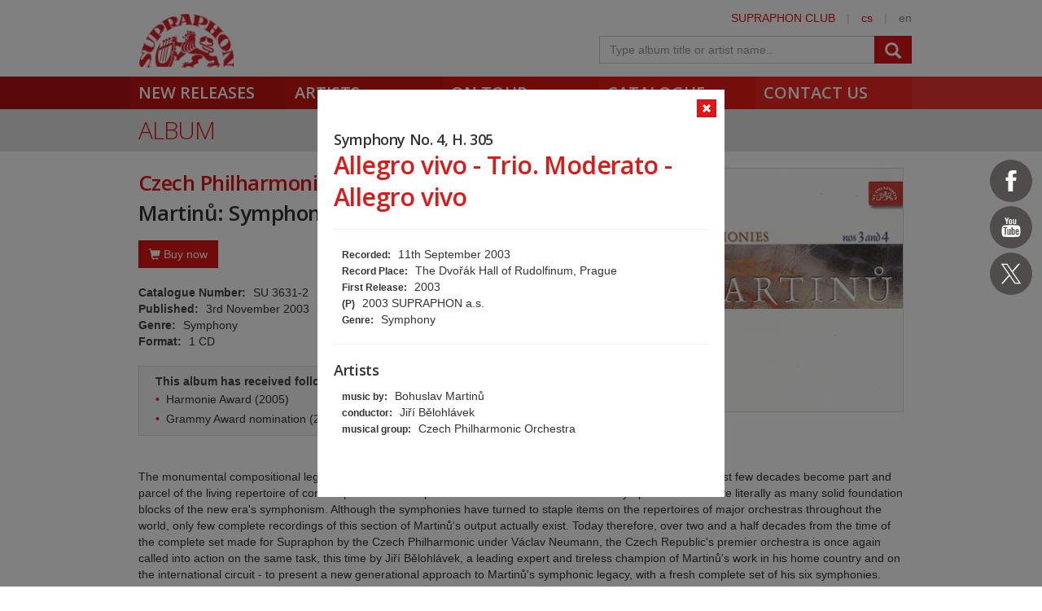

--- FILE ---
content_type: text/html; charset=utf-8
request_url: https://www.supraphon.com/album/569-martinu-symphonies-nos-3-4?trackId=8994
body_size: 8069
content:

<!DOCTYPE html>
<html lang="en" xmlns:og="http://opengraphprotocol.org/schema/" xmlns:fb="http://www.facebook.com/2008/fbml">
<head>
	<link rel="apple-touch-icon" sizes="57x57" href="/dist/assets/favicon/apple-touch-icon-57x57.png">
	<link rel="apple-touch-icon" sizes="60x60" href="/dist/assets/favicon/apple-touch-icon-60x60.png">
	<link rel="apple-touch-icon" sizes="72x72" href="/dist/assets/favicon/apple-touch-icon-72x72.png">
	<link rel="apple-touch-icon" sizes="76x76" href="/dist/assets/favicon/apple-touch-icon-76x76.png">
	<link rel="apple-touch-icon" sizes="114x114" href="/dist/assets/favicon/apple-touch-icon-114x114.png">
	<link rel="apple-touch-icon" sizes="120x120" href="/dist/assets/favicon/apple-touch-icon-120x120.png">
	<link rel="apple-touch-icon" sizes="144x144" href="/dist/assets/favicon/apple-touch-icon-144x144.png">
	<link rel="apple-touch-icon" sizes="152x152" href="/dist/assets/favicon/apple-touch-icon-152x152.png">
	<link rel="apple-touch-icon" sizes="180x180" href="/dist/assets/favicon/apple-touch-icon-180x180.png">
	<link rel="icon" type="image/png" href="/dist/assets/favicon/favicon-32x32.png" sizes="32x32">
	<link rel="icon" type="image/png" href="/dist/assets/favicon/favicon-194x194.png" sizes="194x194">
	<link rel="icon" type="image/png" href="/dist/assets/favicon/favicon-96x96.png" sizes="96x96">
	<link rel="icon" type="image/png" href="/dist/assets/favicon/android-chrome-192x192.png" sizes="192x192">
	<link rel="icon" type="image/png" href="/dist/assets/favicon/favicon-16x16.png" sizes="16x16">
	<link rel="shortcut icon" href="/favicon.ico" type="image/x-icon">
	<link rel="manifest" href="/dist/assets/favicon/manifest.json">
	<meta name="msapplication-TileColor" content="#da532c">
	<meta name="msapplication-TileImage" content="/dist/assets/favicon/mstile-144x144.png">
	<meta name="theme-color" content="#ffffff">

	<meta charset="utf-8">
	<meta http-equiv="Content-Type" content="text/html;charset=utf-8">
	<meta name="viewport" content="width=device-width, initial-scale=1, maximum-scale=1, user-scalable=no">

	<meta name="application-name" content="supraphon.cz">
	<meta name="robots" content="index,follow">
	<meta name="description" content="The monumental compositional legacy of master of 20th-century classical music Bohuslav Martinů has over the last few decades become part and parcel of the living repertoire of concert platforms and opera houses worldwide. Martinů&#039;s six symphonies constitute literally as many solid foundation blocks…">
	<meta name="keywords" content="classical music, pop music, spoken word, digital music, mp3, flac, supraphon, czech record label">
	<meta name="copyright" content="&copy; 2026 SUPRAPHON">
	<meta name="author" content="SUPRAPHON, a.s.">

	<link rel="canonical" href="https://www.supraphon.com/album/569-martinu-symphonies-nos-3-4?trackId=8994">
	<meta property="og:site_name" content="supraphon.com">
	<meta property="og:title" content="Martinů: Symphonies Nos 3 &amp; 4 – Czech Philharmonic Orchestra, Jiří Bělohlávek – SUPRAPHON.com">
	<meta property="og:description" content="The monumental compositional legacy of master of 20th-century classical music Bohuslav Martinů has over the last few decades become part and parcel of the living repertoire of concert platforms and opera houses worldwide. Martinů&#039;s six symphonies constitute literally as many solid foundation blocks…">
	<meta property="og:type" content="website">
	<meta property="og:image" content="https://www.supraphon.com/public/photo/300x300f/5/2/389.jpg?1490963735">
	<meta property="og:url" content="https://www.supraphon.com/album/569-martinu-symphonies-nos-3-4?trackId=8994">

	<link rel="alternate" type="application/rss+xml" href="https://www.supraphon.com/rss" title="SUPRAPHON.cz - aktuální novinky">

	<title>Martinů: Symphonies Nos 3 &amp; 4 – Czech Philharmonic Orchestra, Jiří Bělohlávek – SUPRAPHON.com</title>

	<link rel="modulepreload" as="script" href="/dist/front.js?v=1701421927">
	<link rel="dns-prefetch" href="//fonts.gstatic.com">
	<link rel="dns-prefetch" href="//www.googletagmanager.com">

	<link href="//fonts.googleapis.com/css?family=Open+Sans:300,400,600&amp;subset=latin,latin-ext" rel="stylesheet" type="text/css">
	<link href="/dist/front/combined.css?v=1701421927" rel="stylesheet">
	<link media="print" href="/dist/front/print.css?v=1701421927" rel="stylesheet">

	<!--[if lte IE 8]>
	<link rel="stylesheet" type="text/css" href="/dist/front/IE8.css?v=1701421927">
	<![endif]-->

	

<style type="text/css">
	#social {
		width: 52px;
	}

	.social-icons > a {
		width: 52px;
		height: 52px;
		display: inline-block;
		background-color: #504c4c;
		border-radius: 50%;
	}

	.social-icons > a > svg {
		width: 32px;
		margin: 10px;
		fill: #FFF;
	}

	.social-icons > a.social-icon-facebook:hover {
		background-color: #1877f2;
	}

	.social-icons > a.social-icon-youtube:hover {
		background-color: #ec2727;
	}

	.social-icons > a.social-icon-web:hover {
		background-color: #dd1816;
	}

	.social-icons > a.social-icon-instagram:hover {
		background-color: #ef0075;
	}

	.social-icons > a.social-icon-twitter:hover {
		background-color: #0f1419;
	}

	.social-icons > a.social-icon-tiktok:hover {
		background-color: #000;
	}
</style>

</head>

<body class="limited hiddennav">
	<div id="container-progress" data-plugin="progress:$" data-static="_3cq4FvcwDFETSOl8sVEdA"></div>
	<script type="text/javascript">document.body.className += ' js';</script>

<div id="social" class="social-icons">
<a class="social-icon-facebook" title="Facebook Supraphon Classics" href="https://www.facebook.com/SupraphonClassics" target="_blank" rel="nofollow"><svg viewBox="0 0 20 20"><path d="M11.344,5.71c0-0.73,0.074-1.122,1.199-1.122h1.502V1.871h-2.404c-2.886,0-3.903,1.36-3.903,3.646v1.765h-1.8V10h1.8v8.128h3.601V10h2.403l0.32-2.718h-2.724L11.344,5.71z"></path></svg></a><a class="social-icon-youtube" title="Youtube Supraphon" href="https://www.youtube.com/playlist?list=PLPfi7ICeqP2r3iawwKvmXDMTiOorfji3M" target="_blank" rel="nofollow"><svg viewBox="0 0 20 20"><path d="M9.426,7.625h0.271c0.596,0,1.079-0.48,1.079-1.073V4.808c0-0.593-0.483-1.073-1.079-1.073H9.426c-0.597,0-1.079,0.48-1.079,1.073v1.745C8.347,7.145,8.83,7.625,9.426,7.625 M9.156,4.741c0-0.222,0.182-0.402,0.404-0.402c0.225,0,0.405,0.18,0.405,0.402V6.62c0,0.222-0.181,0.402-0.405,0.402c-0.223,0-0.404-0.181-0.404-0.402V4.741z M12.126,7.625c0.539,0,1.013-0.47,1.013-0.47v0.403h0.81V3.735h-0.81v2.952c0,0-0.271,0.335-0.54,0.335c-0.271,0-0.271-0.202-0.271-0.202V3.735h-0.81v3.354C11.519,7.089,11.586,7.625,12.126,7.625 M6.254,7.559H7.2v-2.08l1.079-2.952H7.401L6.727,4.473L6.052,2.527H5.107l1.146,2.952V7.559z M11.586,12.003c-0.175,0-0.312,0.104-0.405,0.204v2.706c0.086,0.091,0.213,0.18,0.405,0.18c0.405,0,0.405-0.451,0.405-0.451v-2.188C11.991,12.453,11.924,12.003,11.586,12.003 M14.961,8.463c0,0-2.477-0.129-4.961-0.129c-2.475,0-4.96,0.129-4.96,0.129c-1.119,0-2.025,0.864-2.025,1.93c0,0-0.203,1.252-0.203,2.511c0,1.252,0.203,2.51,0.203,2.51c0,1.066,0.906,1.931,2.025,1.931c0,0,2.438,0.129,4.96,0.129c2.437,0,4.961-0.129,4.961-0.129c1.117,0,2.024-0.864,2.024-1.931c0,0,0.202-1.268,0.202-2.51c0-1.268-0.202-2.511-0.202-2.511C16.985,9.328,16.078,8.463,14.961,8.463 M7.065,10.651H6.052v5.085H5.107v-5.085H4.095V9.814h2.97V10.651z M9.628,15.736h-0.81v-0.386c0,0-0.472,0.45-1.012,0.45c-0.54,0-0.606-0.515-0.606-0.515v-3.991h0.809v3.733c0,0,0,0.193,0.271,0.193c0.27,0,0.54-0.322,0.54-0.322v-3.604h0.81V15.736z M12.801,14.771c0,0,0,1.03-0.742,1.03c-0.455,0-0.73-0.241-0.878-0.429v0.364h-0.876V9.814h0.876v1.92c0.135-0.142,0.464-0.439,0.878-0.439c0.54,0,0.742,0.45,0.742,1.03V14.771z M15.973,12.39v1.287h-1.688v0.965c0,0,0,0.451,0.405,0.451s0.405-0.451,0.405-0.451v-0.45h0.877v0.708c0,0-0.136,0.901-1.215,0.901c-1.08,0-1.282-0.901-1.282-0.901v-2.51c0,0,0-1.095,1.282-1.095S15.973,12.39,15.973,12.39 M14.69,12.003c-0.405,0-0.405,0.45-0.405,0.45v0.579h0.811v-0.579C15.096,12.453,15.096,12.003,14.69,12.003"></path></svg></a><a class="social-icon-twitter" title="Twitter Supraphon" href="https://twitter.com/SupraphonCZ" target="_blank" rel="nofollow"><svg viewBox="0,0,256,256" width="32px" height="32px"><g transform=""><g fill="#ffffff" fill-rule="nonzero" stroke="none" stroke-width="1" stroke-linecap="butt" stroke-linejoin="miter" stroke-miterlimit="10" stroke-dasharray="" stroke-dashoffset="0" font-family="none" font-weight="none" font-size="none" text-anchor="none" style="mix-blend-mode: normal"><g transform="scale(5.12,5.12)"><path d="M5.91992,6l14.66211,21.375l-14.35156,16.625h3.17969l12.57617,-14.57812l10,14.57813h12.01367l-15.31836,-22.33008l13.51758,-15.66992h-3.16992l-11.75391,13.61719l-9.3418,-13.61719zM9.7168,8h7.16406l23.32227,34h-7.16406z"></path></g></g></g></svg></a></div>
	<div id="wrapper" data-plugin="min-height:$">
		<div class="loader"></div>

		<div id="header" class="container" data-plugin="header:$">
			<div class="content">
	<div class="userbox">
		<div class="hidden-xs">
			<a title="SUPRAPHON CLUB" href="/supraphon-club">SUPRAPHON CLUB</a>
			<span class="separator">|</span>
			<a target="_self" href="http://www.supraphon.cz/" title="czech version">cs</a>
			<span class="separator">|</span>
			<span title="english version">en</span>
		</div>
	</div>
	<a href="/"><div class="logo"></div></a>
	<form class="searchbox" action="/catalogue" name="autocomplete" method="GET" class="searchbox">
		<div class="input-group">
			<input class="form-control" type="text" name="q" tabindex="2" autocomplete="off" placeholder="Type album title or artist name.."
		 data-plugin="autocomplete:&quot;\/album\/569-martinu-symphonies-nos-3-4?trackId=8994&amp;do=autocomplete&quot;$">
			<span class="input-group-btn">
				<button type="submit" class="btn btn-danger" value=""><span class="glyphicon glyphicon-search"></span></button>
			</span>
		</div>
		<div id="search-content"><div data-target="content@autocomplete:$"></div></div>
	</form>
				<div class="viewport">
					<div class="large">large</div>
					<div class="medium">medium</div>
					<div class="small">small</div>
					<div class="xsmall">xsmall</div>
				</div>
			</div>
			<div class="shadow"></div>
			<div id="navigation" class="container navigation">
				<div class="content">
	<ul class="main">
		<li class="first"><a href="/new-releases">New Releases</a></li>
		<li class="second"><a href="/artists">Artists</a></li>
		<li class="third"><a href="/on-tour">On tour</a></li>
		<li class="forth"><a href="/catalogue">Catalogue</a></li>
		<li class="fifth"><a href="/contact-us">Contact us</a></li>
	</ul>
					<ul class="left_placeholder"><li class="first"></li><li class="second"></li><li class="third"></li><li class="forth"></li><li class="fifth"></li></ul>
					<ul class="right_placeholder"><li class="first"></li><li class="second"></li><li class="third"></li><li class="forth"></li><li class="fifth"></li></ul>
				</div>
			</div>
		</div>

		<div id="content">


<div data-swap="trackdetail">
	
<div class="widget">
	<a href="/album/569-martinu-symphonies-nos-3-4">
		<div class="widget_layer"></div>
	</a>
	<div class="album_item active">
		<a class="btn btn-xs btn-icon btn-danger widget-close" href="/album/569-martinu-symphonies-nos-3-4" data-plugin="shortcut-click:&quot;esc&quot;$">
			<span class="glyphicon glyphicon-remove"></span>
		</a>

		<div onclick="return false">
			<h4 style="margin-bottom: 0">Symphony No. 4, H. 305</h4>
			<h2>Allegro vivo - Trio. Moderato - Allegro vivo</h2>
			<hr>
			<div class="trackinfo">
				<ul class="summary">
					<li><span>Recorded:</span> 11th September 2003</li>
					<li><span>Record Place:</span> The Dvořák Hall of Rudolfinum, Prague</li>
					<li><span>First Release:</span> 2003</li>
					<li><span>(P)</span> 2003 SUPRAPHON a.s.</li>
					<li><span>Genre:</span> Symphony</li>
				</ul>
				<hr>
				<h4>Artists</h4>
				<ul>
					<li><span>music by:</span> Bohuslav Martinů</li>
					<li><span>conductor:</span> Jiří Bělohlávek</li>
					<li><span>musical group:</span> Czech Philharmonic Orchestra</li>
				</ul>
			</div>
		</div>
	</div>
</div>


</div>

<div class="container container_grey">
	<div class="content">
		<h2>Album</h2>
	</div>
</div>

<div class="container">
	<div class="content">
		<div class="row row-bottom2">
			<div class="col-xs-12">
<div class="album clearfix">
	<img class="cover clearfix visible-md visible-lg" src="/public/photo/300x300f/5/2/389.jpg?1490963735">
	<h3>Czech Philharmonic Orchestra, Jiří Bělohlávek</h3>
	<h1>Martinů: Symphonies Nos 3 &amp; 4</h1>

	<img class="cover clearfix hidden-md hidden-lg" src="/public/photo/300x300f/5/2/389.jpg?1490963735">

	<div class="album-buy">
		<button class="btn btn-danger" onclick="this.parentNode.classList.toggle('active'); this.blur();"><i class="glyphicon glyphicon-shopping-cart"></i> Buy now</button>
		<div class="row">
			<div class="col-lg-7">
				<div class="album-deal-container">
					<h3>Select preferred shop</h3>
					<div><a class="btn btn-danger album-deal" target="_blank" href="https://www.amazon.com/Martinu-Symphonies-3-Jiri-Belohlavek/dp/B00008UEFJ/ref=sr_1_1?ie=UTF8&amp;qid=1467895674&amp;sr=8-1&amp;keywords=SU36312"><i class="glyphicon glyphicon-shopping-cart"></i>amazon.com</a></div>
					<div><a class="btn btn-danger album-deal" target="_blank" href="https://www.amazon.de/Sinfonien-3-4-Belohlavek-Jiri/dp/B00008UEFJ/ref=sr_1_1?ie=UTF8&amp;qid=1467895682&amp;sr=8-1&amp;keywords=SU36312"><i class="glyphicon glyphicon-shopping-cart"></i>amazon.de</a></div>
					<div><a class="btn btn-danger album-deal" target="_blank" href="https://www.amazon.co.uk/Martinu-Syms-3-4-Czech-PO/dp/B00008UEFJ/ref=sr_1_1?ie=UTF8&amp;qid=1467895685&amp;sr=8-1&amp;keywords=SU36312"><i class="glyphicon glyphicon-shopping-cart"></i>amazon.co.uk</a></div>
					<div><a class="btn btn-danger album-deal" target="_blank" href="https://www.amazon.fr/Bohuslav-martinu-Orchestre-Philharmonique-Belohl%C3%A1vek/dp/B00008UEFJ/ref=sr_1_1?ie=UTF8&amp;qid=1467895688&amp;sr=8-1&amp;keywords=SU36312"><i class="glyphicon glyphicon-shopping-cart"></i>amazon.fr</a></div>
					<div><a class="btn btn-danger album-deal" target="_blank" href="https://www.amazon.it/Martinu-Sinfonie-Nn-3-4/dp/B00008UEFJ/ref=sr_1_2?s=music&amp;ie=UTF8&amp;qid=1471343476&amp;sr=1-2&amp;keywords=SU36312"><i class="glyphicon glyphicon-shopping-cart"></i>amazon.it</a></div>
					<div><a class="btn btn-danger album-deal" target="_blank" href="https://www.amazon.es/Sinfon%C3%ADas-N%C2%BA3-4-Czech-PO/dp/B00008UEFJ/ref=sr_1_1?s=music&amp;ie=UTF8&amp;qid=1471343483&amp;sr=1-1&amp;keywords=SU36312"><i class="glyphicon glyphicon-shopping-cart"></i>amazon.es</a></div>
					<div><a class="btn btn-danger album-deal" target="_blank" href="https://www.amazon.ca/Symphony-Nos-3-Jiri-Belohl%C3%A1vek/dp/B00008UEFJ/ref=sr_1_1?ie=UTF8&amp;qid=1471343487&amp;sr=8-1&amp;keywords=SU36312"><i class="glyphicon glyphicon-shopping-cart"></i>amazon.ca</a></div>
				</div>
			</div>
			<div class="col-lg-5">
				<div class="album-deal-container">
					<h3>Digital services</h3>
					<div><a class="btn btn-danger album-deal" target="_blank" href="https://open.spotify.com/album/4vKO9fPb3UlYn435WY88JV"><i class="glyphicon glyphicon-music"></i>Spotify</a></div>
				</div>
			</div>
		</div>
	</div>

	<div class="album-profile">
		<div><strong>Catalogue Number:</strong> SU 3631-2</div>
		<div><strong>Published:</strong> 3rd November 2003</div>
		<div><strong>Genre:</strong> Symphony</div>
		<div><strong>Format:</strong> 1 CD</div>
	</div>

	<div class="album-award alert">
		<div><strong>This album has received following awards:</strong></div>
		<ul>
			<li>Harmonie Award (2005)</li>
			<li>Grammy Award nomination (2005)</li>
		</ul>
	</div>

	<div class="row-top">The monumental compositional legacy of master of 20th-century classical music Bohuslav Martinů has over the last few decades become part and parcel of the living repertoire of concert platforms and opera houses worldwide. Martinů's six symphonies constitute literally as many solid foundation blocks of the new era's symphonism. Although the symphonies have turned to staple items on the repertoires of major orchestras throughout the world, only few complete recordings of this section of Martinů's output actually exist. Today therefore, over two and a half decades from the time of the complete set made for Supraphon by the Czech Philharmonic under Václav Neumann, the Czech Republic's premier orchestra is once again called into action on the same task, this time by Jiří Bělohlávek, a leading expert and tireless champion of Martinů's work in his home country and on the international circuit - to present a new generational approach to Martinů's symphonic legacy, with a fresh complete set of his six symphonies. This first CD in the series features Symphonies Nos. 3 and 4. The recording of the complete set is being realized with the scholarly adviceand substantial assistance of the Bohuslav Martinů Foundation in Prague. The whole project will be accomplished within the next two years.<br>
<br>
Bohuslav Martinů symphonies tackled by a new generation of musicians.</div>


</div>

				<div class="row-top">

<div data-target="source@player:&quot;\/album\/569-martinu-symphonies-nos-3-4?player=1&amp;trackId=8994&quot;$"></div>

<div>
	<table class="table tracklist">
		<tr class="track track-none">
			<td></td>
			<td></td>
			<td></td>
			<td></td>
		</tr>



			<tr class="song-header">
				<td colspan="4">
					<div>Bohuslav Martinů</div>
					<div><strong>Symphony No. 3, H. 299</strong></div>
				</td>
			</tr>

		<tr class="track" id="track-8990">
			<td style="width: 50px; padding-left: 20px;">1.</td>
			<td class="trackplay">
<script type="data-plugin/p_69702e2c78bf2">{"label":"8990","sample":{"url":"\/stream.php?track=HmvkcCeXRDQFsoUf4kKPHVaDmPljrV0Bj6ywc8zIcX8RSekeHmbwfB4vTMR89JM95KCnQQ","label":"8990","labels":["8990"]}}</script>				<span data-plugin="trackplay:p_69702e2c78bf2$">
					<span class="glyphicon glyphicon-play"></span>
				</span>
			</td>
			<td><a href="/album/569-martinu-symphonies-nos-3-4?trackId=8990">Allegro poco moderato</a></td>
			<td class="text-center" style="width: 80px;">09:18</td>
		</tr>


		<tr class="track" id="track-8991">
			<td style="width: 50px; padding-left: 20px;">2.</td>
			<td class="trackplay">
<script type="data-plugin/p_69702e2c79105">{"label":"8991","sample":{"url":"\/stream.php?track=95MidpxUkf03FTuQSSmXrM8O-w-SflpxrQmidMCu6zGm8hq5SaWTFhIcHvATGgems7ztoA","label":"8991","labels":["8991"]}}</script>				<span data-plugin="trackplay:p_69702e2c79105$">
					<span class="glyphicon glyphicon-play"></span>
				</span>
			</td>
			<td><a href="/album/569-martinu-symphonies-nos-3-4?trackId=8991">Largo</a></td>
			<td class="text-center" style="width: 80px;">08:51</td>
		</tr>


		<tr class="track" id="track-8992">
			<td style="width: 50px; padding-left: 20px;">3.</td>
			<td class="trackplay">
<script type="data-plugin/p_69702e2c79643">{"label":"8992","sample":{"url":"\/stream.php?track=cIYj0wzTKU5cWAEdV70Ww1E5Fm0cT86V-M0SNDRDFTVvT_J4HhRLQfl68dKfBcFZGs4rRQ","label":"8992","labels":["8992"]}}</script>				<span data-plugin="trackplay:p_69702e2c79643$">
					<span class="glyphicon glyphicon-play"></span>
				</span>
			</td>
			<td><a href="/album/569-martinu-symphonies-nos-3-4?trackId=8992">Allegro. Andante</a></td>
			<td class="text-center" style="width: 80px;">11:07</td>
		</tr>

			<tr class="song-padding"><td colspan="4"></td></tr>

			<tr class="song-header">
				<td colspan="4">
					<div>Bohuslav Martinů</div>
					<div><strong>Symphony No. 4, H. 305</strong></div>
				</td>
			</tr>

		<tr class="track" id="track-8993">
			<td style="width: 50px; padding-left: 20px;">4.</td>
			<td class="trackplay">
<script type="data-plugin/p_69702e2c79c32">{"label":"8993","sample":{"url":"\/stream.php?track=8i68eey-UzLPbNDXmHlI5URSQXapQp_8sLH64K8OPLqwmjgIohQ5jIsRoYbYIySJbwVngQ","label":"8993","labels":["8993"]}}</script>				<span data-plugin="trackplay:p_69702e2c79c32$">
					<span class="glyphicon glyphicon-play"></span>
				</span>
			</td>
			<td><a href="/album/569-martinu-symphonies-nos-3-4?trackId=8993">Poco moderato</a></td>
			<td class="text-center" style="width: 80px;">06:58</td>
		</tr>


		<tr class="track" id="track-8994">
			<td style="width: 50px; padding-left: 20px;">5.</td>
			<td class="trackplay">
<script type="data-plugin/p_69702e2c7a10f">{"label":"8994","sample":{"url":"\/stream.php?track=JaJXEYDmR77pFd9qUGotL16hEXMyisrNpEAM884oZEpE8ChiH1oVUwOK6LZ7qeF1L0HwMA","label":"8994","labels":["8994"]}}</script>				<span data-plugin="trackplay:p_69702e2c7a10f$">
					<span class="glyphicon glyphicon-play"></span>
				</span>
			</td>
			<td><a href="/album/569-martinu-symphonies-nos-3-4?trackId=8994">Allegro vivo - Trio. Moderato - Allegro vivo</a></td>
			<td class="text-center" style="width: 80px;">09:32</td>
		</tr>


		<tr class="track" id="track-8995">
			<td style="width: 50px; padding-left: 20px;">6.</td>
			<td class="trackplay">
<script type="data-plugin/p_69702e2c7a605">{"label":"8995","sample":{"url":"\/stream.php?track=JC-Ep3lf4N0u8U3KRdLca-Q3RCCyMrmuIdwrH9S09f4uc81qgzKu3Xej7P6wwyqpN31M_g","label":"8995","labels":["8995"]}}</script>				<span data-plugin="trackplay:p_69702e2c7a605$">
					<span class="glyphicon glyphicon-play"></span>
				</span>
			</td>
			<td><a href="/album/569-martinu-symphonies-nos-3-4?trackId=8995">Largo</a></td>
			<td class="text-center" style="width: 80px;">09:32</td>
		</tr>


		<tr class="track" id="track-8996">
			<td style="width: 50px; padding-left: 20px;">7.</td>
			<td class="trackplay">
<script type="data-plugin/p_69702e2c7ab2a">{"label":"8996","sample":{"url":"\/stream.php?track=9mgdp864pqpV92doNYKiOTfb55BmloRlDKrkelRYpGZt6gz5kwYP6Z7pGAkNysur6JgovQ","label":"8996","labels":["8996"]}}</script>				<span data-plugin="trackplay:p_69702e2c7ab2a$">
					<span class="glyphicon glyphicon-play"></span>
				</span>
			</td>
			<td><a href="/album/569-martinu-symphonies-nos-3-4?trackId=8996">Poco allegro</a></td>
			<td class="text-center" style="width: 80px;">07:40</td>
		</tr>
	</table>
</div>
				</div>

</div>
			</div>
		</div>
	</div>
</div>
		</div>

		<div id="footer">
			<div class="container navigation_reverse">
				<div class="content">
	<ul class="main">
		<li class="fifth"><a href="/where-to-buy">Where to buy</a></li>
		<li class="forth"><a href="/our-partners">Our Partners</a></li>
		<li class="third"><a href="/distributors">Distributors</a></li>
		<li class="second"><a href="/for-press-distributors">For press / <span>Distributors</span></a></li>
		<li class="first"><a href="/about-us">About us</a></li>
		<li class="sixth visible-xs hidden-sm hidden-md hidden-lg"><a href="/album/569-martinu-symphonies-nos-3-4?fullversion=1&amp;trackId=8994">full version</a></li>
	</ul>
					<ul class="left_placeholder"><li class="first"></li><li class="second"></li><li class="third"></li><li class="forth"></li><li class="fifth"></li></ul>
					<ul class="right_placeholder"><li class="first"></li><li class="second"></li><li class="third"></li><li class="forth"></li><li class="fifth"></li></ul>
				</div>
			</div>

			<div class="container">
	<div class="content copyright">
		&copy; SUPRAPHON 2026, <a target="_blank" rel="alternate" href="/rss">RSS - latest news</a>
		
	</div>

	<div data-static="tJumK3ksYaFHPkQuygubNw"><div data-plugin="player:$"></div></div>
			</div>
		</div>
	</div>

<div data-static="qdzPmsFp3mgnRGivyGX8PQ">
	<script>
		window.dataLayer = window.dataLayer || [];
		function gtag() { dataLayer.push(arguments); }
		gtag('consent', 'default', {'ad_storage': 'denied', 'analytics_storage': 'denied'});
	</script>

	<script>
		ga = function() { ga.q.push(arguments); }; ga.q=[]; ga.l=+new Date;
		ga('create', 'UA-50452594-2', { storage: 'none', clientId: "ccef697ab38582701aca2f83abfe802215e4b91e" });
		ga('set', 'anonymizeIp', true);
	</script>

	<script src="https://www.google-analytics.com/analytics.js" async></script>

	<script>(function(w,d,s,l,i){w[l]=w[l]||[];w[l].push({'gtm.start':
	new Date().getTime(),event:'gtm.js'});w.addEventListener('load', function() { var f=d.getElementsByTagName(s)[0],
	j=d.createElement(s),dl=l!='dataLayer'?'&l='+l:'';j.async=true;j.src=
	'https://www.googletagmanager.com/gtm.js?id='+i+dl;f.parentNode.insertBefore(j,f);
	})})(window,document,'script','dataLayer','GTM-5NDJ4SV');</script>
</div>



	<script data-appgine type="module" src="/dist/front.js?v=1701421927"></script>
	<script nomodule type="text/javascript" src="/dist/front.legacy.js?v=1701421927"></script>
</body>
</html>

